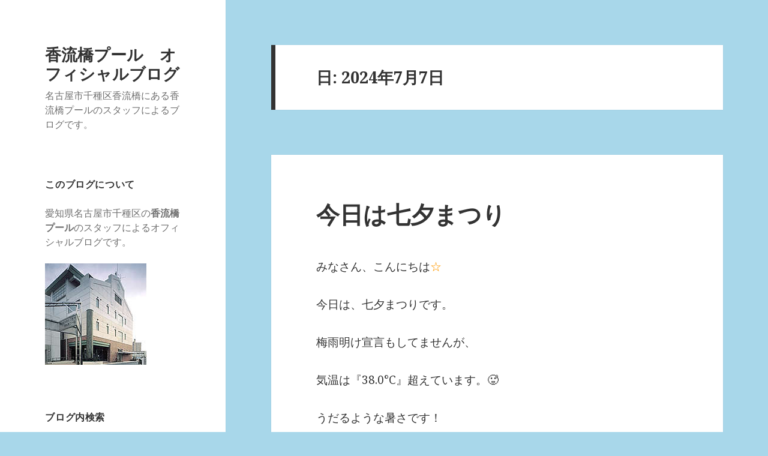

--- FILE ---
content_type: text/html; charset=UTF-8
request_url: https://www.jpn-sports.com/kanarebashi_blog/date/2024/07/07
body_size: 37116
content:
<!DOCTYPE html>
<html lang="ja" class="no-js">
<head>
	<meta charset="UTF-8">
	<meta name="viewport" content="width=device-width">
	<link rel="profile" href="http://gmpg.org/xfn/11">
	<link rel="pingback" href="https://www.jpn-sports.com/kanarebashi_blog/xmlrpc.php">
	<!--[if lt IE 9]>
	<script src="https://www.jpn-sports.com/kanarebashi_blog/wp-content/themes/twentyfifteen/js/html5.js"></script>
	<![endif]-->
	<script>(function(){document.documentElement.className='js'})();</script>
	<title>2024年7月7日 &#8211; 香流橋プール　オフィシャルブログ</title>
<link rel='dns-prefetch' href='//fonts.googleapis.com' />
<link rel='dns-prefetch' href='//s.w.org' />
<link rel="alternate" type="application/rss+xml" title="香流橋プール　オフィシャルブログ &raquo; フィード" href="https://www.jpn-sports.com/kanarebashi_blog/feed" />
<link rel="alternate" type="application/rss+xml" title="香流橋プール　オフィシャルブログ &raquo; コメントフィード" href="https://www.jpn-sports.com/kanarebashi_blog/comments/feed" />
		<script type="text/javascript">
			window._wpemojiSettings = {"baseUrl":"https:\/\/s.w.org\/images\/core\/emoji\/2.3\/72x72\/","ext":".png","svgUrl":"https:\/\/s.w.org\/images\/core\/emoji\/2.3\/svg\/","svgExt":".svg","source":{"concatemoji":"https:\/\/www.jpn-sports.com\/kanarebashi_blog\/wp-includes\/js\/wp-emoji-release.min.js?ver=4.8.25"}};
			!function(t,a,e){var r,i,n,o=a.createElement("canvas"),l=o.getContext&&o.getContext("2d");function c(t){var e=a.createElement("script");e.src=t,e.defer=e.type="text/javascript",a.getElementsByTagName("head")[0].appendChild(e)}for(n=Array("flag","emoji4"),e.supports={everything:!0,everythingExceptFlag:!0},i=0;i<n.length;i++)e.supports[n[i]]=function(t){var e,a=String.fromCharCode;if(!l||!l.fillText)return!1;switch(l.clearRect(0,0,o.width,o.height),l.textBaseline="top",l.font="600 32px Arial",t){case"flag":return(l.fillText(a(55356,56826,55356,56819),0,0),e=o.toDataURL(),l.clearRect(0,0,o.width,o.height),l.fillText(a(55356,56826,8203,55356,56819),0,0),e===o.toDataURL())?!1:(l.clearRect(0,0,o.width,o.height),l.fillText(a(55356,57332,56128,56423,56128,56418,56128,56421,56128,56430,56128,56423,56128,56447),0,0),e=o.toDataURL(),l.clearRect(0,0,o.width,o.height),l.fillText(a(55356,57332,8203,56128,56423,8203,56128,56418,8203,56128,56421,8203,56128,56430,8203,56128,56423,8203,56128,56447),0,0),e!==o.toDataURL());case"emoji4":return l.fillText(a(55358,56794,8205,9794,65039),0,0),e=o.toDataURL(),l.clearRect(0,0,o.width,o.height),l.fillText(a(55358,56794,8203,9794,65039),0,0),e!==o.toDataURL()}return!1}(n[i]),e.supports.everything=e.supports.everything&&e.supports[n[i]],"flag"!==n[i]&&(e.supports.everythingExceptFlag=e.supports.everythingExceptFlag&&e.supports[n[i]]);e.supports.everythingExceptFlag=e.supports.everythingExceptFlag&&!e.supports.flag,e.DOMReady=!1,e.readyCallback=function(){e.DOMReady=!0},e.supports.everything||(r=function(){e.readyCallback()},a.addEventListener?(a.addEventListener("DOMContentLoaded",r,!1),t.addEventListener("load",r,!1)):(t.attachEvent("onload",r),a.attachEvent("onreadystatechange",function(){"complete"===a.readyState&&e.readyCallback()})),(r=e.source||{}).concatemoji?c(r.concatemoji):r.wpemoji&&r.twemoji&&(c(r.twemoji),c(r.wpemoji)))}(window,document,window._wpemojiSettings);
		</script>
		<style type="text/css">
img.wp-smiley,
img.emoji {
	display: inline !important;
	border: none !important;
	box-shadow: none !important;
	height: 1em !important;
	width: 1em !important;
	margin: 0 .07em !important;
	vertical-align: -0.1em !important;
	background: none !important;
	padding: 0 !important;
}
</style>
<link rel='stylesheet' id='twentyfifteen-fonts-css'  href='//fonts.googleapis.com/css?family=Noto+Sans%3A400italic%2C700italic%2C400%2C700%7CNoto+Serif%3A400italic%2C700italic%2C400%2C700%7CInconsolata%3A400%2C700&#038;subset=latin%2Clatin-ext' type='text/css' media='all' />
<link rel='stylesheet' id='genericons-css'  href='https://www.jpn-sports.com/kanarebashi_blog/wp-content/themes/twentyfifteen/genericons/genericons.css?ver=3.2' type='text/css' media='all' />
<link rel='stylesheet' id='twentyfifteen-style-css'  href='https://www.jpn-sports.com/kanarebashi_blog/wp-content/themes/twentyfifteen/style.css?ver=4.8.25' type='text/css' media='all' />
<!--[if lt IE 9]>
<link rel='stylesheet' id='twentyfifteen-ie-css'  href='https://www.jpn-sports.com/kanarebashi_blog/wp-content/themes/twentyfifteen/css/ie.css?ver=20141010' type='text/css' media='all' />
<![endif]-->
<!--[if lt IE 8]>
<link rel='stylesheet' id='twentyfifteen-ie7-css'  href='https://www.jpn-sports.com/kanarebashi_blog/wp-content/themes/twentyfifteen/css/ie7.css?ver=20141010' type='text/css' media='all' />
<![endif]-->
<script type='text/javascript' src='https://www.jpn-sports.com/kanarebashi_blog/wp-includes/js/jquery/jquery.js?ver=1.12.4'></script>
<script type='text/javascript' src='https://www.jpn-sports.com/kanarebashi_blog/wp-includes/js/jquery/jquery-migrate.min.js?ver=1.4.1'></script>
<link rel='https://api.w.org/' href='https://www.jpn-sports.com/kanarebashi_blog/wp-json/' />
<link rel="EditURI" type="application/rsd+xml" title="RSD" href="https://www.jpn-sports.com/kanarebashi_blog/xmlrpc.php?rsd" />
<link rel="wlwmanifest" type="application/wlwmanifest+xml" href="https://www.jpn-sports.com/kanarebashi_blog/wp-includes/wlwmanifest.xml" /> 
<meta name="generator" content="WordPress 4.8.25" />
<style type="text/css" id="custom-background-css">
body.custom-background { background-color: #a8d7ea; }
</style>

<!--アナリティクス-->
<!-- Google tag (gtag.js) -->
<script async src="https://www.googletagmanager.com/gtag/js?id=G-D27LM8TCG7"></script>
<script>
  window.dataLayer = window.dataLayer || [];
  function gtag(){dataLayer.push(arguments);}
  gtag('js', new Date());

  gtag('config', 'G-D27LM8TCG7');
</script>
<!--アナリティクスここまで-->


</head>

<body class="archive date custom-background">
<div id="page" class="hfeed site">
	<a class="skip-link screen-reader-text" href="#content">コンテンツへスキップ</a>

	<div id="sidebar" class="sidebar">
		<header id="masthead" class="site-header" role="banner">
			<div class="site-branding">
										<p class="site-title"><a href="https://www.jpn-sports.com/kanarebashi_blog/" rel="home">香流橋プール　オフィシャルブログ</a></p>
											<p class="site-description">名古屋市千種区香流橋にある香流橋プールのスタッフによるブログです。</p>
									<button class="secondary-toggle">﻿メニューとウィジェット</button>
			</div><!-- .site-branding -->
		</header><!-- .site-header -->

			<div id="secondary" class="secondary">

		
		
					<div id="widget-area" class="widget-area" role="complementary">
				<aside id="text-3" class="widget widget_text"><h2 class="widget-title">このブログについて</h2>			<div class="textwidget"><p>愛知県名古屋市千種区の<strong>香流橋プール</strong></a>のスタッフによるオフィシャルブログです。
</p>
<img src="/kanarebashi_blog/wp-content/uploads/2009/12/kanarebashi.jpg"  alt="香流橋プール"/></div>
		</aside><aside id="search-3" class="widget widget_search"><h2 class="widget-title">ブログ内検索</h2><form role="search" method="get" class="search-form" action="https://www.jpn-sports.com/kanarebashi_blog/">
				<label>
					<span class="screen-reader-text">検索:</span>
					<input type="search" class="search-field" placeholder="検索&hellip;" value="" name="s" />
				</label>
				<input type="submit" class="search-submit screen-reader-text" value="検索" />
			</form></aside>		<aside id="recent-posts-3" class="widget widget_recent_entries">		<h2 class="widget-title">最新記事</h2>		<ul>
					<li>
				<a href="https://www.jpn-sports.com/kanarebashi_blog/about/19542">一流を感じろ！オリンピアン直伝☆スイミングクリニック開催</a>
						</li>
					<li>
				<a href="https://www.jpn-sports.com/kanarebashi_blog/about/19536">一年で一番⛄寒い日❅大寒❅</a>
						</li>
					<li>
				<a href="https://www.jpn-sports.com/kanarebashi_blog/about/19515">成人式⛄</a>
						</li>
					<li>
				<a href="https://www.jpn-sports.com/kanarebashi_blog/about/19510">2026年もよろしくお願いいたします☆</a>
						</li>
					<li>
				<a href="https://www.jpn-sports.com/kanarebashi_blog/about/19502">2025年最後の営業日です</a>
						</li>
				</ul>
		</aside>		<aside id="calendar-3" class="widget widget_calendar"><h2 class="widget-title">カレンダー</h2><div id="calendar_wrap" class="calendar_wrap"><table id="wp-calendar">
	<caption>2024年7月</caption>
	<thead>
	<tr>
		<th scope="col" title="日曜日">日</th>
		<th scope="col" title="月曜日">月</th>
		<th scope="col" title="火曜日">火</th>
		<th scope="col" title="水曜日">水</th>
		<th scope="col" title="木曜日">木</th>
		<th scope="col" title="金曜日">金</th>
		<th scope="col" title="土曜日">土</th>
	</tr>
	</thead>

	<tfoot>
	<tr>
		<td colspan="3" id="prev"><a href="https://www.jpn-sports.com/kanarebashi_blog/date/2024/06">&laquo; 6月</a></td>
		<td class="pad">&nbsp;</td>
		<td colspan="3" id="next"><a href="https://www.jpn-sports.com/kanarebashi_blog/date/2024/08">8月 &raquo;</a></td>
	</tr>
	</tfoot>

	<tbody>
	<tr>
		<td colspan="1" class="pad">&nbsp;</td><td>1</td><td>2</td><td>3</td><td>4</td><td>5</td><td>6</td>
	</tr>
	<tr>
		<td><a href="https://www.jpn-sports.com/kanarebashi_blog/date/2024/07/07" aria-label="2024年7月7日 に投稿を公開">7</a></td><td>8</td><td>9</td><td>10</td><td>11</td><td><a href="https://www.jpn-sports.com/kanarebashi_blog/date/2024/07/12" aria-label="2024年7月12日 に投稿を公開">12</a></td><td>13</td>
	</tr>
	<tr>
		<td>14</td><td>15</td><td>16</td><td>17</td><td>18</td><td>19</td><td>20</td>
	</tr>
	<tr>
		<td>21</td><td>22</td><td><a href="https://www.jpn-sports.com/kanarebashi_blog/date/2024/07/23" aria-label="2024年7月23日 に投稿を公開">23</a></td><td>24</td><td>25</td><td>26</td><td>27</td>
	</tr>
	<tr>
		<td>28</td><td>29</td><td>30</td><td>31</td>
		<td class="pad" colspan="3">&nbsp;</td>
	</tr>
	</tbody>
	</table></div></aside><aside id="archives-3" class="widget widget_archive"><h2 class="widget-title">月別記事</h2>		<label class="screen-reader-text" for="archives-dropdown-3">月別記事</label>
		<select id="archives-dropdown-3" name="archive-dropdown" onchange='document.location.href=this.options[this.selectedIndex].value;'>
			
			<option value="">月を選択</option>
				<option value='https://www.jpn-sports.com/kanarebashi_blog/date/2026/01'> 2026年1月 &nbsp;(4)</option>
	<option value='https://www.jpn-sports.com/kanarebashi_blog/date/2025/12'> 2025年12月 &nbsp;(3)</option>
	<option value='https://www.jpn-sports.com/kanarebashi_blog/date/2025/11'> 2025年11月 &nbsp;(6)</option>
	<option value='https://www.jpn-sports.com/kanarebashi_blog/date/2025/10'> 2025年10月 &nbsp;(4)</option>
	<option value='https://www.jpn-sports.com/kanarebashi_blog/date/2025/09'> 2025年9月 &nbsp;(2)</option>
	<option value='https://www.jpn-sports.com/kanarebashi_blog/date/2025/08'> 2025年8月 &nbsp;(7)</option>
	<option value='https://www.jpn-sports.com/kanarebashi_blog/date/2025/07'> 2025年7月 &nbsp;(11)</option>
	<option value='https://www.jpn-sports.com/kanarebashi_blog/date/2025/06'> 2025年6月 &nbsp;(1)</option>
	<option value='https://www.jpn-sports.com/kanarebashi_blog/date/2025/05'> 2025年5月 &nbsp;(6)</option>
	<option value='https://www.jpn-sports.com/kanarebashi_blog/date/2025/04'> 2025年4月 &nbsp;(3)</option>
	<option value='https://www.jpn-sports.com/kanarebashi_blog/date/2025/03'> 2025年3月 &nbsp;(4)</option>
	<option value='https://www.jpn-sports.com/kanarebashi_blog/date/2025/02'> 2025年2月 &nbsp;(5)</option>
	<option value='https://www.jpn-sports.com/kanarebashi_blog/date/2025/01'> 2025年1月 &nbsp;(5)</option>
	<option value='https://www.jpn-sports.com/kanarebashi_blog/date/2024/12'> 2024年12月 &nbsp;(10)</option>
	<option value='https://www.jpn-sports.com/kanarebashi_blog/date/2024/11'> 2024年11月 &nbsp;(2)</option>
	<option value='https://www.jpn-sports.com/kanarebashi_blog/date/2024/10'> 2024年10月 &nbsp;(3)</option>
	<option value='https://www.jpn-sports.com/kanarebashi_blog/date/2024/09'> 2024年9月 &nbsp;(2)</option>
	<option value='https://www.jpn-sports.com/kanarebashi_blog/date/2024/08'> 2024年8月 &nbsp;(6)</option>
	<option value='https://www.jpn-sports.com/kanarebashi_blog/date/2024/07'> 2024年7月 &nbsp;(3)</option>
	<option value='https://www.jpn-sports.com/kanarebashi_blog/date/2024/06'> 2024年6月 &nbsp;(5)</option>
	<option value='https://www.jpn-sports.com/kanarebashi_blog/date/2024/05'> 2024年5月 &nbsp;(2)</option>
	<option value='https://www.jpn-sports.com/kanarebashi_blog/date/2024/04'> 2024年4月 &nbsp;(6)</option>
	<option value='https://www.jpn-sports.com/kanarebashi_blog/date/2024/03'> 2024年3月 &nbsp;(9)</option>
	<option value='https://www.jpn-sports.com/kanarebashi_blog/date/2024/02'> 2024年2月 &nbsp;(2)</option>
	<option value='https://www.jpn-sports.com/kanarebashi_blog/date/2024/01'> 2024年1月 &nbsp;(5)</option>
	<option value='https://www.jpn-sports.com/kanarebashi_blog/date/2023/12'> 2023年12月 &nbsp;(10)</option>
	<option value='https://www.jpn-sports.com/kanarebashi_blog/date/2023/11'> 2023年11月 &nbsp;(8)</option>
	<option value='https://www.jpn-sports.com/kanarebashi_blog/date/2023/10'> 2023年10月 &nbsp;(4)</option>
	<option value='https://www.jpn-sports.com/kanarebashi_blog/date/2023/09'> 2023年9月 &nbsp;(5)</option>
	<option value='https://www.jpn-sports.com/kanarebashi_blog/date/2023/08'> 2023年8月 &nbsp;(7)</option>
	<option value='https://www.jpn-sports.com/kanarebashi_blog/date/2023/07'> 2023年7月 &nbsp;(6)</option>
	<option value='https://www.jpn-sports.com/kanarebashi_blog/date/2023/06'> 2023年6月 &nbsp;(4)</option>
	<option value='https://www.jpn-sports.com/kanarebashi_blog/date/2023/05'> 2023年5月 &nbsp;(8)</option>
	<option value='https://www.jpn-sports.com/kanarebashi_blog/date/2023/04'> 2023年4月 &nbsp;(5)</option>
	<option value='https://www.jpn-sports.com/kanarebashi_blog/date/2023/03'> 2023年3月 &nbsp;(9)</option>
	<option value='https://www.jpn-sports.com/kanarebashi_blog/date/2023/02'> 2023年2月 &nbsp;(9)</option>
	<option value='https://www.jpn-sports.com/kanarebashi_blog/date/2023/01'> 2023年1月 &nbsp;(5)</option>
	<option value='https://www.jpn-sports.com/kanarebashi_blog/date/2022/12'> 2022年12月 &nbsp;(9)</option>
	<option value='https://www.jpn-sports.com/kanarebashi_blog/date/2022/11'> 2022年11月 &nbsp;(5)</option>
	<option value='https://www.jpn-sports.com/kanarebashi_blog/date/2022/10'> 2022年10月 &nbsp;(9)</option>
	<option value='https://www.jpn-sports.com/kanarebashi_blog/date/2022/09'> 2022年9月 &nbsp;(8)</option>
	<option value='https://www.jpn-sports.com/kanarebashi_blog/date/2022/08'> 2022年8月 &nbsp;(11)</option>
	<option value='https://www.jpn-sports.com/kanarebashi_blog/date/2022/07'> 2022年7月 &nbsp;(10)</option>
	<option value='https://www.jpn-sports.com/kanarebashi_blog/date/2022/06'> 2022年6月 &nbsp;(7)</option>
	<option value='https://www.jpn-sports.com/kanarebashi_blog/date/2022/05'> 2022年5月 &nbsp;(10)</option>
	<option value='https://www.jpn-sports.com/kanarebashi_blog/date/2022/04'> 2022年4月 &nbsp;(10)</option>
	<option value='https://www.jpn-sports.com/kanarebashi_blog/date/2022/03'> 2022年3月 &nbsp;(8)</option>
	<option value='https://www.jpn-sports.com/kanarebashi_blog/date/2022/02'> 2022年2月 &nbsp;(9)</option>
	<option value='https://www.jpn-sports.com/kanarebashi_blog/date/2022/01'> 2022年1月 &nbsp;(14)</option>
	<option value='https://www.jpn-sports.com/kanarebashi_blog/date/2021/12'> 2021年12月 &nbsp;(17)</option>
	<option value='https://www.jpn-sports.com/kanarebashi_blog/date/2021/11'> 2021年11月 &nbsp;(4)</option>
	<option value='https://www.jpn-sports.com/kanarebashi_blog/date/2021/10'> 2021年10月 &nbsp;(7)</option>
	<option value='https://www.jpn-sports.com/kanarebashi_blog/date/2021/09'> 2021年9月 &nbsp;(7)</option>
	<option value='https://www.jpn-sports.com/kanarebashi_blog/date/2021/08'> 2021年8月 &nbsp;(7)</option>
	<option value='https://www.jpn-sports.com/kanarebashi_blog/date/2021/07'> 2021年7月 &nbsp;(7)</option>
	<option value='https://www.jpn-sports.com/kanarebashi_blog/date/2021/06'> 2021年6月 &nbsp;(6)</option>
	<option value='https://www.jpn-sports.com/kanarebashi_blog/date/2021/05'> 2021年5月 &nbsp;(8)</option>
	<option value='https://www.jpn-sports.com/kanarebashi_blog/date/2021/04'> 2021年4月 &nbsp;(7)</option>
	<option value='https://www.jpn-sports.com/kanarebashi_blog/date/2021/03'> 2021年3月 &nbsp;(7)</option>
	<option value='https://www.jpn-sports.com/kanarebashi_blog/date/2021/02'> 2021年2月 &nbsp;(7)</option>
	<option value='https://www.jpn-sports.com/kanarebashi_blog/date/2021/01'> 2021年1月 &nbsp;(6)</option>
	<option value='https://www.jpn-sports.com/kanarebashi_blog/date/2020/12'> 2020年12月 &nbsp;(6)</option>
	<option value='https://www.jpn-sports.com/kanarebashi_blog/date/2020/11'> 2020年11月 &nbsp;(9)</option>
	<option value='https://www.jpn-sports.com/kanarebashi_blog/date/2020/10'> 2020年10月 &nbsp;(7)</option>
	<option value='https://www.jpn-sports.com/kanarebashi_blog/date/2020/09'> 2020年9月 &nbsp;(4)</option>
	<option value='https://www.jpn-sports.com/kanarebashi_blog/date/2020/08'> 2020年8月 &nbsp;(4)</option>
	<option value='https://www.jpn-sports.com/kanarebashi_blog/date/2020/07'> 2020年7月 &nbsp;(2)</option>
	<option value='https://www.jpn-sports.com/kanarebashi_blog/date/2020/06'> 2020年6月 &nbsp;(4)</option>
	<option value='https://www.jpn-sports.com/kanarebashi_blog/date/2020/05'> 2020年5月 &nbsp;(3)</option>
	<option value='https://www.jpn-sports.com/kanarebashi_blog/date/2020/04'> 2020年4月 &nbsp;(6)</option>
	<option value='https://www.jpn-sports.com/kanarebashi_blog/date/2020/03'> 2020年3月 &nbsp;(3)</option>
	<option value='https://www.jpn-sports.com/kanarebashi_blog/date/2020/02'> 2020年2月 &nbsp;(4)</option>
	<option value='https://www.jpn-sports.com/kanarebashi_blog/date/2020/01'> 2020年1月 &nbsp;(6)</option>
	<option value='https://www.jpn-sports.com/kanarebashi_blog/date/2019/12'> 2019年12月 &nbsp;(5)</option>
	<option value='https://www.jpn-sports.com/kanarebashi_blog/date/2019/11'> 2019年11月 &nbsp;(4)</option>
	<option value='https://www.jpn-sports.com/kanarebashi_blog/date/2019/10'> 2019年10月 &nbsp;(5)</option>
	<option value='https://www.jpn-sports.com/kanarebashi_blog/date/2019/09'> 2019年9月 &nbsp;(1)</option>
	<option value='https://www.jpn-sports.com/kanarebashi_blog/date/2019/08'> 2019年8月 &nbsp;(5)</option>
	<option value='https://www.jpn-sports.com/kanarebashi_blog/date/2019/07'> 2019年7月 &nbsp;(6)</option>
	<option value='https://www.jpn-sports.com/kanarebashi_blog/date/2019/06'> 2019年6月 &nbsp;(6)</option>
	<option value='https://www.jpn-sports.com/kanarebashi_blog/date/2019/05'> 2019年5月 &nbsp;(7)</option>
	<option value='https://www.jpn-sports.com/kanarebashi_blog/date/2019/04'> 2019年4月 &nbsp;(7)</option>
	<option value='https://www.jpn-sports.com/kanarebashi_blog/date/2019/03'> 2019年3月 &nbsp;(11)</option>
	<option value='https://www.jpn-sports.com/kanarebashi_blog/date/2019/02'> 2019年2月 &nbsp;(11)</option>
	<option value='https://www.jpn-sports.com/kanarebashi_blog/date/2019/01'> 2019年1月 &nbsp;(11)</option>
	<option value='https://www.jpn-sports.com/kanarebashi_blog/date/2018/12'> 2018年12月 &nbsp;(14)</option>
	<option value='https://www.jpn-sports.com/kanarebashi_blog/date/2018/11'> 2018年11月 &nbsp;(12)</option>
	<option value='https://www.jpn-sports.com/kanarebashi_blog/date/2018/10'> 2018年10月 &nbsp;(16)</option>
	<option value='https://www.jpn-sports.com/kanarebashi_blog/date/2018/09'> 2018年9月 &nbsp;(12)</option>
	<option value='https://www.jpn-sports.com/kanarebashi_blog/date/2018/08'> 2018年8月 &nbsp;(18)</option>
	<option value='https://www.jpn-sports.com/kanarebashi_blog/date/2018/07'> 2018年7月 &nbsp;(15)</option>
	<option value='https://www.jpn-sports.com/kanarebashi_blog/date/2018/06'> 2018年6月 &nbsp;(11)</option>
	<option value='https://www.jpn-sports.com/kanarebashi_blog/date/2018/05'> 2018年5月 &nbsp;(14)</option>
	<option value='https://www.jpn-sports.com/kanarebashi_blog/date/2018/04'> 2018年4月 &nbsp;(13)</option>
	<option value='https://www.jpn-sports.com/kanarebashi_blog/date/2018/03'> 2018年3月 &nbsp;(16)</option>
	<option value='https://www.jpn-sports.com/kanarebashi_blog/date/2018/02'> 2018年2月 &nbsp;(36)</option>
	<option value='https://www.jpn-sports.com/kanarebashi_blog/date/2018/01'> 2018年1月 &nbsp;(15)</option>
	<option value='https://www.jpn-sports.com/kanarebashi_blog/date/2017/12'> 2017年12月 &nbsp;(18)</option>
	<option value='https://www.jpn-sports.com/kanarebashi_blog/date/2017/11'> 2017年11月 &nbsp;(16)</option>
	<option value='https://www.jpn-sports.com/kanarebashi_blog/date/2017/10'> 2017年10月 &nbsp;(22)</option>
	<option value='https://www.jpn-sports.com/kanarebashi_blog/date/2017/09'> 2017年9月 &nbsp;(15)</option>
	<option value='https://www.jpn-sports.com/kanarebashi_blog/date/2017/08'> 2017年8月 &nbsp;(19)</option>
	<option value='https://www.jpn-sports.com/kanarebashi_blog/date/2017/07'> 2017年7月 &nbsp;(11)</option>
	<option value='https://www.jpn-sports.com/kanarebashi_blog/date/2017/06'> 2017年6月 &nbsp;(12)</option>
	<option value='https://www.jpn-sports.com/kanarebashi_blog/date/2017/05'> 2017年5月 &nbsp;(16)</option>
	<option value='https://www.jpn-sports.com/kanarebashi_blog/date/2017/04'> 2017年4月 &nbsp;(14)</option>
	<option value='https://www.jpn-sports.com/kanarebashi_blog/date/2017/03'> 2017年3月 &nbsp;(35)</option>
	<option value='https://www.jpn-sports.com/kanarebashi_blog/date/2017/02'> 2017年2月 &nbsp;(11)</option>
	<option value='https://www.jpn-sports.com/kanarebashi_blog/date/2017/01'> 2017年1月 &nbsp;(12)</option>
	<option value='https://www.jpn-sports.com/kanarebashi_blog/date/2016/12'> 2016年12月 &nbsp;(7)</option>
	<option value='https://www.jpn-sports.com/kanarebashi_blog/date/2016/11'> 2016年11月 &nbsp;(9)</option>
	<option value='https://www.jpn-sports.com/kanarebashi_blog/date/2016/10'> 2016年10月 &nbsp;(8)</option>
	<option value='https://www.jpn-sports.com/kanarebashi_blog/date/2016/09'> 2016年9月 &nbsp;(4)</option>
	<option value='https://www.jpn-sports.com/kanarebashi_blog/date/2016/08'> 2016年8月 &nbsp;(12)</option>
	<option value='https://www.jpn-sports.com/kanarebashi_blog/date/2016/07'> 2016年7月 &nbsp;(12)</option>
	<option value='https://www.jpn-sports.com/kanarebashi_blog/date/2016/06'> 2016年6月 &nbsp;(9)</option>
	<option value='https://www.jpn-sports.com/kanarebashi_blog/date/2016/05'> 2016年5月 &nbsp;(10)</option>
	<option value='https://www.jpn-sports.com/kanarebashi_blog/date/2016/04'> 2016年4月 &nbsp;(9)</option>
	<option value='https://www.jpn-sports.com/kanarebashi_blog/date/2016/03'> 2016年3月 &nbsp;(12)</option>
	<option value='https://www.jpn-sports.com/kanarebashi_blog/date/2016/02'> 2016年2月 &nbsp;(19)</option>
	<option value='https://www.jpn-sports.com/kanarebashi_blog/date/2016/01'> 2016年1月 &nbsp;(10)</option>
	<option value='https://www.jpn-sports.com/kanarebashi_blog/date/2015/12'> 2015年12月 &nbsp;(15)</option>
	<option value='https://www.jpn-sports.com/kanarebashi_blog/date/2015/11'> 2015年11月 &nbsp;(9)</option>
	<option value='https://www.jpn-sports.com/kanarebashi_blog/date/2015/10'> 2015年10月 &nbsp;(16)</option>
	<option value='https://www.jpn-sports.com/kanarebashi_blog/date/2015/09'> 2015年9月 &nbsp;(6)</option>
	<option value='https://www.jpn-sports.com/kanarebashi_blog/date/2015/08'> 2015年8月 &nbsp;(16)</option>
	<option value='https://www.jpn-sports.com/kanarebashi_blog/date/2015/07'> 2015年7月 &nbsp;(20)</option>
	<option value='https://www.jpn-sports.com/kanarebashi_blog/date/2015/06'> 2015年6月 &nbsp;(11)</option>
	<option value='https://www.jpn-sports.com/kanarebashi_blog/date/2015/05'> 2015年5月 &nbsp;(9)</option>
	<option value='https://www.jpn-sports.com/kanarebashi_blog/date/2015/04'> 2015年4月 &nbsp;(9)</option>
	<option value='https://www.jpn-sports.com/kanarebashi_blog/date/2015/03'> 2015年3月 &nbsp;(10)</option>
	<option value='https://www.jpn-sports.com/kanarebashi_blog/date/2015/02'> 2015年2月 &nbsp;(23)</option>
	<option value='https://www.jpn-sports.com/kanarebashi_blog/date/2015/01'> 2015年1月 &nbsp;(8)</option>
	<option value='https://www.jpn-sports.com/kanarebashi_blog/date/2014/12'> 2014年12月 &nbsp;(9)</option>
	<option value='https://www.jpn-sports.com/kanarebashi_blog/date/2014/11'> 2014年11月 &nbsp;(9)</option>
	<option value='https://www.jpn-sports.com/kanarebashi_blog/date/2014/10'> 2014年10月 &nbsp;(14)</option>
	<option value='https://www.jpn-sports.com/kanarebashi_blog/date/2014/09'> 2014年9月 &nbsp;(8)</option>
	<option value='https://www.jpn-sports.com/kanarebashi_blog/date/2014/08'> 2014年8月 &nbsp;(17)</option>
	<option value='https://www.jpn-sports.com/kanarebashi_blog/date/2014/07'> 2014年7月 &nbsp;(14)</option>
	<option value='https://www.jpn-sports.com/kanarebashi_blog/date/2014/06'> 2014年6月 &nbsp;(7)</option>
	<option value='https://www.jpn-sports.com/kanarebashi_blog/date/2014/05'> 2014年5月 &nbsp;(14)</option>
	<option value='https://www.jpn-sports.com/kanarebashi_blog/date/2014/04'> 2014年4月 &nbsp;(9)</option>
	<option value='https://www.jpn-sports.com/kanarebashi_blog/date/2014/03'> 2014年3月 &nbsp;(8)</option>
	<option value='https://www.jpn-sports.com/kanarebashi_blog/date/2014/02'> 2014年2月 &nbsp;(20)</option>
	<option value='https://www.jpn-sports.com/kanarebashi_blog/date/2014/01'> 2014年1月 &nbsp;(8)</option>
	<option value='https://www.jpn-sports.com/kanarebashi_blog/date/2013/12'> 2013年12月 &nbsp;(8)</option>
	<option value='https://www.jpn-sports.com/kanarebashi_blog/date/2013/11'> 2013年11月 &nbsp;(8)</option>
	<option value='https://www.jpn-sports.com/kanarebashi_blog/date/2013/10'> 2013年10月 &nbsp;(12)</option>
	<option value='https://www.jpn-sports.com/kanarebashi_blog/date/2013/09'> 2013年9月 &nbsp;(6)</option>
	<option value='https://www.jpn-sports.com/kanarebashi_blog/date/2013/08'> 2013年8月 &nbsp;(12)</option>
	<option value='https://www.jpn-sports.com/kanarebashi_blog/date/2013/07'> 2013年7月 &nbsp;(15)</option>
	<option value='https://www.jpn-sports.com/kanarebashi_blog/date/2013/06'> 2013年6月 &nbsp;(10)</option>
	<option value='https://www.jpn-sports.com/kanarebashi_blog/date/2013/05'> 2013年5月 &nbsp;(14)</option>
	<option value='https://www.jpn-sports.com/kanarebashi_blog/date/2013/04'> 2013年4月 &nbsp;(13)</option>
	<option value='https://www.jpn-sports.com/kanarebashi_blog/date/2013/03'> 2013年3月 &nbsp;(10)</option>
	<option value='https://www.jpn-sports.com/kanarebashi_blog/date/2013/02'> 2013年2月 &nbsp;(14)</option>
	<option value='https://www.jpn-sports.com/kanarebashi_blog/date/2013/01'> 2013年1月 &nbsp;(11)</option>
	<option value='https://www.jpn-sports.com/kanarebashi_blog/date/2012/12'> 2012年12月 &nbsp;(15)</option>
	<option value='https://www.jpn-sports.com/kanarebashi_blog/date/2012/11'> 2012年11月 &nbsp;(12)</option>
	<option value='https://www.jpn-sports.com/kanarebashi_blog/date/2012/10'> 2012年10月 &nbsp;(14)</option>
	<option value='https://www.jpn-sports.com/kanarebashi_blog/date/2012/09'> 2012年9月 &nbsp;(7)</option>
	<option value='https://www.jpn-sports.com/kanarebashi_blog/date/2012/08'> 2012年8月 &nbsp;(14)</option>
	<option value='https://www.jpn-sports.com/kanarebashi_blog/date/2012/07'> 2012年7月 &nbsp;(12)</option>
	<option value='https://www.jpn-sports.com/kanarebashi_blog/date/2012/06'> 2012年6月 &nbsp;(10)</option>
	<option value='https://www.jpn-sports.com/kanarebashi_blog/date/2012/05'> 2012年5月 &nbsp;(10)</option>
	<option value='https://www.jpn-sports.com/kanarebashi_blog/date/2012/04'> 2012年4月 &nbsp;(10)</option>
	<option value='https://www.jpn-sports.com/kanarebashi_blog/date/2012/03'> 2012年3月 &nbsp;(13)</option>
	<option value='https://www.jpn-sports.com/kanarebashi_blog/date/2012/02'> 2012年2月 &nbsp;(8)</option>
	<option value='https://www.jpn-sports.com/kanarebashi_blog/date/2012/01'> 2012年1月 &nbsp;(16)</option>
	<option value='https://www.jpn-sports.com/kanarebashi_blog/date/2011/12'> 2011年12月 &nbsp;(20)</option>
	<option value='https://www.jpn-sports.com/kanarebashi_blog/date/2011/11'> 2011年11月 &nbsp;(26)</option>
	<option value='https://www.jpn-sports.com/kanarebashi_blog/date/2011/10'> 2011年10月 &nbsp;(25)</option>
	<option value='https://www.jpn-sports.com/kanarebashi_blog/date/2011/09'> 2011年9月 &nbsp;(8)</option>
	<option value='https://www.jpn-sports.com/kanarebashi_blog/date/2011/08'> 2011年8月 &nbsp;(8)</option>
	<option value='https://www.jpn-sports.com/kanarebashi_blog/date/2011/07'> 2011年7月 &nbsp;(6)</option>
	<option value='https://www.jpn-sports.com/kanarebashi_blog/date/2011/06'> 2011年6月 &nbsp;(6)</option>
	<option value='https://www.jpn-sports.com/kanarebashi_blog/date/2011/05'> 2011年5月 &nbsp;(5)</option>
	<option value='https://www.jpn-sports.com/kanarebashi_blog/date/2011/04'> 2011年4月 &nbsp;(5)</option>
	<option value='https://www.jpn-sports.com/kanarebashi_blog/date/2011/03'> 2011年3月 &nbsp;(5)</option>
	<option value='https://www.jpn-sports.com/kanarebashi_blog/date/2011/02'> 2011年2月 &nbsp;(6)</option>
	<option value='https://www.jpn-sports.com/kanarebashi_blog/date/2011/01'> 2011年1月 &nbsp;(5)</option>
	<option value='https://www.jpn-sports.com/kanarebashi_blog/date/2010/12'> 2010年12月 &nbsp;(5)</option>
	<option value='https://www.jpn-sports.com/kanarebashi_blog/date/2010/11'> 2010年11月 &nbsp;(4)</option>
	<option value='https://www.jpn-sports.com/kanarebashi_blog/date/2010/10'> 2010年10月 &nbsp;(8)</option>
	<option value='https://www.jpn-sports.com/kanarebashi_blog/date/2010/09'> 2010年9月 &nbsp;(6)</option>
	<option value='https://www.jpn-sports.com/kanarebashi_blog/date/2010/08'> 2010年8月 &nbsp;(11)</option>
	<option value='https://www.jpn-sports.com/kanarebashi_blog/date/2010/07'> 2010年7月 &nbsp;(15)</option>
	<option value='https://www.jpn-sports.com/kanarebashi_blog/date/2010/06'> 2010年6月 &nbsp;(6)</option>
	<option value='https://www.jpn-sports.com/kanarebashi_blog/date/2010/05'> 2010年5月 &nbsp;(4)</option>
	<option value='https://www.jpn-sports.com/kanarebashi_blog/date/2010/04'> 2010年4月 &nbsp;(1)</option>
	<option value='https://www.jpn-sports.com/kanarebashi_blog/date/2010/03'> 2010年3月 &nbsp;(1)</option>

		</select>
		</aside><aside id="linkcat-2" class="widget widget_links"><h2 class="widget-title">リンク</h2>
	<ul class='xoxo blogroll'>
<li><a href="//www.jpn-sports.com">株式会社JPN</a></li>

	</ul>
</aside>
			</div><!-- .widget-area -->
		
	</div><!-- .secondary -->

	</div><!-- .sidebar -->

	<div id="content" class="site-content">

	<section id="primary" class="content-area">
		<main id="main" class="site-main" role="main">

		
			<header class="page-header">
				<h1 class="page-title">日: 2024年7月7日</h1>			</header><!-- .page-header -->

			
<article id="post-19126" class="post-19126 post type-post status-publish format-standard hentry category-about">
	
	<header class="entry-header">
		<h2 class="entry-title"><a href="https://www.jpn-sports.com/kanarebashi_blog/about/19126" rel="bookmark">今日は七夕まつり</a></h2>	</header><!-- .entry-header -->

	<div class="entry-content">
		<p>みなさん、こんにちは<span style="color: #ff9900;">☆</span></p>
<p>今日は、七夕まつりです。</p>
<p>梅雨明け宣言もしてませんが、</p>
<p>気温は『38.0°C』超えています。🥵</p>
<p>うだるような暑さです！</p>
<p>今の香流橋プールは…</p>
<p><a href="https://www.jpn-sports.com/kanarebashi_blog/%e4%b8%83%e5%a4%95%e2%91%a0"><img class="alignnone  wp-image-19130" src="https://www.jpn-sports.com/kanarebashi_blog/wp-content/uploads/2024/07/七夕①-1024x821.jpg" alt="" width="245" height="196" srcset="https://www.jpn-sports.com/kanarebashi_blog/wp-content/uploads/2024/07/七夕①-1024x821.jpg 1024w, https://www.jpn-sports.com/kanarebashi_blog/wp-content/uploads/2024/07/七夕①-300x240.jpg 300w, https://www.jpn-sports.com/kanarebashi_blog/wp-content/uploads/2024/07/七夕①-768x616.jpg 768w" sizes="(max-width: 245px) 100vw, 245px" /></a></p>
<p><a href="https://www.jpn-sports.com/kanarebashi_blog/7%e6%9c%887%e6%97%a5%e4%b8%83%e5%a4%95-2"><img class="alignnone  wp-image-19131" src="https://www.jpn-sports.com/kanarebashi_blog/wp-content/uploads/2024/07/7月7日七夕-1-990x1024.jpg" alt="" width="240" height="249" srcset="https://www.jpn-sports.com/kanarebashi_blog/wp-content/uploads/2024/07/7月7日七夕-1-990x1024.jpg 990w, https://www.jpn-sports.com/kanarebashi_blog/wp-content/uploads/2024/07/7月7日七夕-1-290x300.jpg 290w, https://www.jpn-sports.com/kanarebashi_blog/wp-content/uploads/2024/07/7月7日七夕-1-768x795.jpg 768w" sizes="(max-width: 240px) 100vw, 240px" /></a></p>
<p>大賑わいとなっております。…<a href="https://www.jpn-sports.com/kanarebashi_blog/about/17289/attachment/kuruma2" rel="attachment wp-att-17294"><img class="alignnone  wp-image-17294" src="https://www.jpn-sports.com/kanarebashi_blog/wp-content/uploads/2021/12/kuruma2.png" alt="" width="72" height="64" /></a></p>
<p>お車でお越しのご利用者様に</p>
<p>改めて駐車場のご案内申し上げます。</p>
<p><a href="https://www.jpn-sports.com/kanarebashi_blog/about/17958/attachment/%e3%82%bf%e3%82%a4%e3%83%88%e3%83%ab%e3%81%aa%e3%81%97-2" rel="attachment wp-att-17963"><img class="alignnone size-full wp-image-17963" src="https://www.jpn-sports.com/kanarebashi_blog/wp-content/uploads/2022/06/タイトルなし-2.png" alt="" width="406" height="248" srcset="https://www.jpn-sports.com/kanarebashi_blog/wp-content/uploads/2022/06/タイトルなし-2.png 406w, https://www.jpn-sports.com/kanarebashi_blog/wp-content/uploads/2022/06/タイトルなし-2-300x183.png 300w" sizes="(max-width: 406px) 100vw, 406px" /></a></p>
<p>&nbsp;</p>
<p>猪子石工場臨時駐車場は～8月31日（土）</p>
<p>までの期間限定となりますのでご注意ください。</p>
<p>みなさまのお越しを笑顔でお待ちしております。</p>
<p><a href="https://www.jpn-sports.com/kanarebashi_blog/about/17209/attachment/002_00014y-38" rel="attachment wp-att-17215"><img class="alignnone  wp-image-17215" src="https://www.jpn-sports.com/kanarebashi_blog/wp-content/uploads/2021/11/002_00014Y-1.jpg" alt="" width="157" height="136" srcset="https://www.jpn-sports.com/kanarebashi_blog/wp-content/uploads/2021/11/002_00014Y-1.jpg 504w, https://www.jpn-sports.com/kanarebashi_blog/wp-content/uploads/2021/11/002_00014Y-1-300x260.jpg 300w" sizes="(max-width: 157px) 100vw, 157px" /></a></p>
<p>&nbsp;</p>
<p>&nbsp;</p>
<p>&nbsp;</p>
<p>&nbsp;</p>
	</div><!-- .entry-content -->

	
	<footer class="entry-footer">
		<span class="posted-on"><span class="screen-reader-text">投稿日: </span><a href="https://www.jpn-sports.com/kanarebashi_blog/about/19126" rel="bookmark"><time class="entry-date published updated" datetime="2024-07-07T16:19:55+00:00">2024年7月7日</time></a></span><span class="byline"><span class="author vcard"><span class="screen-reader-text">作成者 </span><a class="url fn n" href="https://www.jpn-sports.com/kanarebashi_blog/author/blog_editor">blog_editor</a></span></span>			</footer><!-- .entry-footer -->

</article><!-- #post-## -->

		</main><!-- .site-main -->
	</section><!-- .content-area -->


	</div><!-- .site-content -->

	<footer id="colophon" class="site-footer" role="contentinfo">
		<div class="site-info">
						<a href="https://ja.wordpress.org/">Proudly powered by WordPress</a>
		</div><!-- .site-info -->
	</footer><!-- .site-footer -->

</div><!-- .site -->

<script type='text/javascript' src='https://www.jpn-sports.com/kanarebashi_blog/wp-content/themes/twentyfifteen/js/skip-link-focus-fix.js?ver=20141010'></script>
<script type='text/javascript'>
/* <![CDATA[ */
var screenReaderText = {"expand":"<span class=\"screen-reader-text\">\u30b5\u30d6\u30e1\u30cb\u30e5\u30fc\u3092\u5c55\u958b<\/span>","collapse":"<span class=\"screen-reader-text\">\u30b5\u30d6\u30e1\u30cb\u30e5\u30fc\u3092\u9589\u3058\u308b<\/span>"};
/* ]]> */
</script>
<script type='text/javascript' src='https://www.jpn-sports.com/kanarebashi_blog/wp-content/themes/twentyfifteen/js/functions.js?ver=20141212'></script>
<script type='text/javascript' src='https://www.jpn-sports.com/kanarebashi_blog/wp-includes/js/wp-embed.min.js?ver=4.8.25'></script>

</body>
</html>
